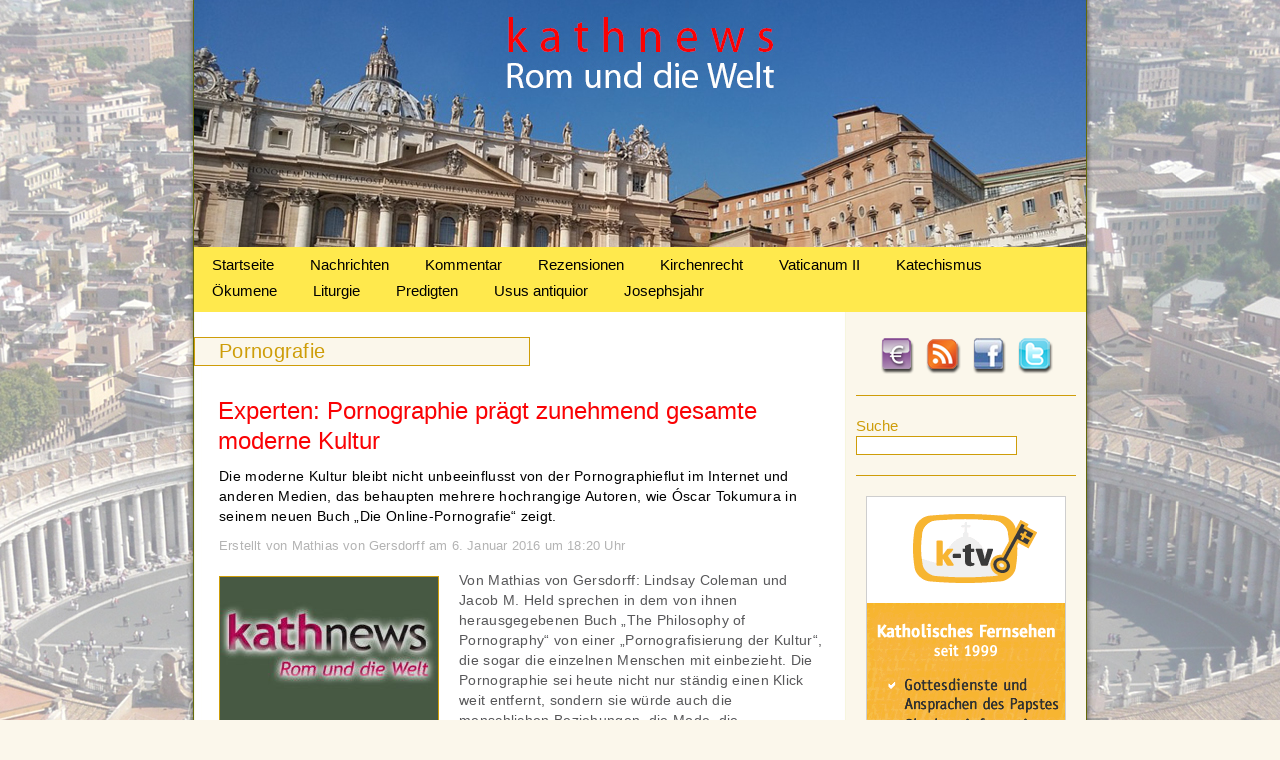

--- FILE ---
content_type: text/html; charset=UTF-8
request_url: https://www.kathnews.de/tag/pornografie
body_size: 8458
content:

<!DOCTYPE html PUBLIC "-//W3C//DTD XHTML 1.0 Transitional//EN" "http://www.w3.org/TR/xhtml1/DTD/xhtml1-transitional.dtd">
<html xmlns="http://www.w3.org/1999/xhtml" lang="de">
<head profile="http://gmpg.org/xfn/11">
<meta http-equiv="Content-Type" content="text/html; charset=UTF-8" />
<meta name="language" content="de" />
<title>Pornografie &laquo;  kathnews</title>

<link rel="shortcut icon" href="https://www.kathnews.de/favicon.ico" type="image/x-icon">
<link rel="icon" href="https://www.kathnews.de/favicon.ico" type="image/x-icon">

<link rel="stylesheet" href="https://www.kathnews.de/wp-content/themes/kathnews/style.css" type="text/css" media="screen" />
<link rel="pingback" href="https://www.kathnews.de/xmlrpc.php" />


<script type="text/javascript">

  var _gaq = _gaq || [];
  _gaq.push(['_setAccount', 'UA-43028930-1']);
  _gaq.push(['_trackPageview']);
  _gaq.push(['_gat._anonymizeIp']);
  (function() {
    var ga = document.createElement('script'); ga.type = 'text/javascript'; ga.async = true;
    ga.src = ('https:' == document.location.protocol ? 'https://ssl' : 'http://www') + '.google-analytics.com/ga.js';
    var s = document.getElementsByTagName('script')[0]; s.parentNode.insertBefore(ga, s);
  })();

</script>
<script type="text/javascript" src="https://www.kathnews.de/wp-content/themes/kathnews/js/jquery.js"></script>

<script type="text/javascript" src="https://www.kathnews.de/wp-content/themes/kathnews/js/fadeSlideShow.js"></script>

<link rel='dns-prefetch' href='//www.kathnews.de' />
<link rel='dns-prefetch' href='//s.w.org' />
<link rel="alternate" type="application/rss+xml" title="kathnews &raquo; Feed" href="https://www.kathnews.de/feed" />
<link rel="alternate" type="application/rss+xml" title="kathnews &raquo; Kommentar-Feed" href="https://www.kathnews.de/comments/feed" />
<link rel="alternate" type="application/rss+xml" title="kathnews &raquo; Pornografie Schlagwort-Feed" href="https://www.kathnews.de/tag/pornografie/feed" />
		<script type="text/javascript">
			window._wpemojiSettings = {"baseUrl":"https:\/\/s.w.org\/images\/core\/emoji\/13.0.1\/72x72\/","ext":".png","svgUrl":"https:\/\/s.w.org\/images\/core\/emoji\/13.0.1\/svg\/","svgExt":".svg","source":{"concatemoji":"https:\/\/www.kathnews.de\/wp-includes\/js\/wp-emoji-release.min.js?ver=5.6.16"}};
			!function(e,a,t){var n,r,o,i=a.createElement("canvas"),p=i.getContext&&i.getContext("2d");function s(e,t){var a=String.fromCharCode;p.clearRect(0,0,i.width,i.height),p.fillText(a.apply(this,e),0,0);e=i.toDataURL();return p.clearRect(0,0,i.width,i.height),p.fillText(a.apply(this,t),0,0),e===i.toDataURL()}function c(e){var t=a.createElement("script");t.src=e,t.defer=t.type="text/javascript",a.getElementsByTagName("head")[0].appendChild(t)}for(o=Array("flag","emoji"),t.supports={everything:!0,everythingExceptFlag:!0},r=0;r<o.length;r++)t.supports[o[r]]=function(e){if(!p||!p.fillText)return!1;switch(p.textBaseline="top",p.font="600 32px Arial",e){case"flag":return s([127987,65039,8205,9895,65039],[127987,65039,8203,9895,65039])?!1:!s([55356,56826,55356,56819],[55356,56826,8203,55356,56819])&&!s([55356,57332,56128,56423,56128,56418,56128,56421,56128,56430,56128,56423,56128,56447],[55356,57332,8203,56128,56423,8203,56128,56418,8203,56128,56421,8203,56128,56430,8203,56128,56423,8203,56128,56447]);case"emoji":return!s([55357,56424,8205,55356,57212],[55357,56424,8203,55356,57212])}return!1}(o[r]),t.supports.everything=t.supports.everything&&t.supports[o[r]],"flag"!==o[r]&&(t.supports.everythingExceptFlag=t.supports.everythingExceptFlag&&t.supports[o[r]]);t.supports.everythingExceptFlag=t.supports.everythingExceptFlag&&!t.supports.flag,t.DOMReady=!1,t.readyCallback=function(){t.DOMReady=!0},t.supports.everything||(n=function(){t.readyCallback()},a.addEventListener?(a.addEventListener("DOMContentLoaded",n,!1),e.addEventListener("load",n,!1)):(e.attachEvent("onload",n),a.attachEvent("onreadystatechange",function(){"complete"===a.readyState&&t.readyCallback()})),(n=t.source||{}).concatemoji?c(n.concatemoji):n.wpemoji&&n.twemoji&&(c(n.twemoji),c(n.wpemoji)))}(window,document,window._wpemojiSettings);
		</script>
		<style type="text/css">
img.wp-smiley,
img.emoji {
	display: inline !important;
	border: none !important;
	box-shadow: none !important;
	height: 1em !important;
	width: 1em !important;
	margin: 0 .07em !important;
	vertical-align: -0.1em !important;
	background: none !important;
	padding: 0 !important;
}
</style>
	<link rel='stylesheet' id='wp-block-library-css'  href='https://www.kathnews.de/wp-includes/css/dist/block-library/style.min.css?ver=5.6.16' type='text/css' media='all' />
<link rel='stylesheet' id='fhw_dsgvo_cookie_register_frontend_style-css'  href='https://www.kathnews.de/wp-content/plugins/dsgvo-tools-cookie-hinweis-datenschutz/styles/frontend.css?ver=1768640029' type='text/css' media='all' />
<link rel='stylesheet' id='really_simple_share_style-css'  href='https://www.kathnews.de/wp-content/plugins/really-simple-facebook-twitter-share-buttons/style.css?ver=5.6.16' type='text/css' media='all' />
<script type='text/javascript' src='https://www.kathnews.de/wp-includes/js/jquery/jquery.min.js?ver=3.5.1' id='jquery-core-js'></script>
<script type='text/javascript' src='https://www.kathnews.de/wp-includes/js/jquery/jquery-migrate.min.js?ver=3.3.2' id='jquery-migrate-js'></script>
<script type='text/javascript' src='https://www.kathnews.de/wp-content/plugins/dsgvo-tools-cookie-hinweis-datenschutz/js/js.js?ver=1768640029' id='fhw_dsgvo_cookie_js-js'></script>
<link rel="https://api.w.org/" href="https://www.kathnews.de/wp-json/" /><link rel="alternate" type="application/json" href="https://www.kathnews.de/wp-json/wp/v2/tags/1759" /><link rel="EditURI" type="application/rsd+xml" title="RSD" href="https://www.kathnews.de/xmlrpc.php?rsd" />
<link rel="wlwmanifest" type="application/wlwmanifest+xml" href="https://www.kathnews.de/wp-includes/wlwmanifest.xml" /> 
<meta name="generator" content="WordPress 5.6.16" />
<script type="text/javascript">
        //<![CDATA[
        
      !function(d,s,id){var js,fjs=d.getElementsByTagName(s)[0];if(!d.getElementById(id)){js=d.createElement(s);js.id=id;js.src="https://platform.twitter.com/widgets.js";fjs.parentNode.insertBefore(js,fjs);}}(document,"script","twitter-wjs");
      
      window.___gcfg = {lang: "en"};
		  (function() {
		    var po = document.createElement("script"); po.type = "text/javascript"; po.async = true;
		    po.src = "https://apis.google.com/js/plusone.js";
		    var s = document.getElementsByTagName("script")[0]; s.parentNode.insertBefore(po, s);
		  })();
      
        //]]>
  		</script><link rel="icon" href="https://www.kathnews.de/wp-content/uploads/2019/06/cropped-favicon-32x32.jpg" sizes="32x32" />
<link rel="icon" href="https://www.kathnews.de/wp-content/uploads/2019/06/cropped-favicon-192x192.jpg" sizes="192x192" />
<link rel="apple-touch-icon" href="https://www.kathnews.de/wp-content/uploads/2019/06/cropped-favicon-180x180.jpg" />
<meta name="msapplication-TileImage" content="https://www.kathnews.de/wp-content/uploads/2019/06/cropped-favicon-270x270.jpg" />
<!-- ## NXS/OG ## --><!-- ## NXSOGTAGS ## --><!-- ## NXS/OG ## -->

</head>

<body>


<div id="main">

	<div id="header">
    <a href="https://www.kathnews.de" title="Kathnews"><img src="https://www.kathnews.de/wp-content/themes/kathnews/images/clr.gif" alt="Kathnews" class="header_link" /></a>
    
    </div>
	
	<div id="menu">

        		<div class="menu-main-menu-container"><ul id="menu-main-menu" class="menu"><li id="menu-item-16" class="menu-item menu-item-type-custom menu-item-object-custom menu-item-home menu-item-16"><a href="https://www.kathnews.de/">Startseite</a></li>
<li id="menu-item-104" class="menu-item menu-item-type-taxonomy menu-item-object-category menu-item-104"><a href="https://www.kathnews.de/category/nachrichten">Nachrichten</a></li>
<li id="menu-item-103" class="menu-item menu-item-type-taxonomy menu-item-object-category menu-item-103"><a href="https://www.kathnews.de/category/kommentar">Kommentar</a></li>
<li id="menu-item-23371" class="menu-item menu-item-type-taxonomy menu-item-object-category menu-item-23371"><a href="https://www.kathnews.de/category/rezensionen">Rezensionen</a></li>
<li id="menu-item-25630" class="menu-item menu-item-type-taxonomy menu-item-object-category menu-item-25630"><a href="https://www.kathnews.de/category/kirchenrecht">Kirchenrecht</a></li>
<li id="menu-item-6045" class="menu-item menu-item-type-taxonomy menu-item-object-category menu-item-6045"><a href="https://www.kathnews.de/category/vaticanum-2">Vaticanum II</a></li>
<li id="menu-item-5976" class="menu-item menu-item-type-taxonomy menu-item-object-category menu-item-5976"><a href="https://www.kathnews.de/category/katechismus">Katechismus</a></li>
<li id="menu-item-25626" class="menu-item menu-item-type-taxonomy menu-item-object-category menu-item-25626"><a href="https://www.kathnews.de/category/oekumene">Ökumene</a></li>
<li id="menu-item-25627" class="menu-item menu-item-type-taxonomy menu-item-object-category menu-item-25627"><a href="https://www.kathnews.de/category/liturgie">Liturgie</a></li>
<li id="menu-item-25628" class="menu-item menu-item-type-taxonomy menu-item-object-category menu-item-25628"><a href="https://www.kathnews.de/category/predigten">Predigten</a></li>
<li id="menu-item-25629" class="menu-item menu-item-type-taxonomy menu-item-object-category menu-item-25629"><a href="https://www.kathnews.de/category/usus_a">Usus antiquior</a></li>
<li id="menu-item-28147" class="menu-item menu-item-type-taxonomy menu-item-object-category menu-item-28147"><a href="https://www.kathnews.de/category/josephsjahr">Josephsjahr</a></li>
</ul></div>    </div>


<div id="content_bg">


<div id="content_bg">

<div id="sidebar">

	<div id="social">
    	<div id="spenden"><a href="https://www.kathnews.de/spenden" title="Spenden"><img src="https://www.kathnews.de/wp-content/themes/kathnews/images/spenden.png" alt="Spenden" /></a></div>
    	<div id="rss"><a href="http://feeds.feedburner.com/kathnews-redaktion" title="RSS-Feed" target="_blank"><img src="https://www.kathnews.de/wp-content/themes/kathnews/images/rss.png" alt="RSS-Feed" /></a></div>
        <div id="facebook"><a href="https://www.facebook.com/kathnews" title="Facebook" target="_blank"><img src="https://www.kathnews.de/wp-content/themes/kathnews/images/facebook.png" alt="Facebook" /></a></div>
        <div id="twitter"><a href="http://twitter.com/#!/kathnewsonline" title="Twitter" target="_blank"><img src="https://www.kathnews.de/wp-content/themes/kathnews/images/twitter.png" alt="Twitter" /></a></div>
    </div>


<div id="suche">
<form method="get" id="searchform" action="/index.php">
   <div class="suche_txt">Suche</div><input type="text" value="" name="s" id="s" />
</form>
 </div>

<div id="slideshow">

  <img src="https://www.kathnews.de/wp-content/uploads/2014/06/Werbung-auf-Kathnews.jpg" width="200" height="450" border="0" alt="" />
  <a href="https://www.media-maria.de/" target="_blank"><img src="https://www.kathnews.de/wp-content/uploads/2015/10/Media-Maria.gif" width="200" height="450" border="0" alt="" /></a>
 <a href="http://www.bonifatius.tv" target="_blank"><img src="https://www.kathnews.de/wp-content/uploads/2014/06/bonifatius.tv_.jpg" width="200" height="450" border="0" alt="" /></a>
  <a href="https://www.roemische-messe-regensburg.de/cms/" target="_blank"><img src="https://www.kathnews.de/wp-content/uploads/2013/01/Werbung_Roemische-Messe-Regensburg.jpg" width="200" height="450" border="0" alt="" /></a>
   <a href="https://www.alte-messe-im-norden.de/" target="_blank"><img src="https://www.kathnews.de/wp-content/uploads/2012/09/Alte-Messe-im-Norden.jpg" width="200" height="450" border="0" alt="" /></a>
    <a href="https://k-tv.org/" target="_blank"><img src="https://www.kathnews.de/wp-content/uploads/2012/02/ktv_werbung.gif" width="200" height="450" border="0" alt="" /></a>
  
</div>

<script>
$(document).ready(function(){
$('#slideshow').fadeSlideShow({
width:200, // Weite der Slideshow
height:450, // H�he der Slideshow
speed:'slow', // Geschwindigkeit der �bergangsanimation
interval:7000, // Zeit, bis ein neues Bild eingeblendet wird (1000 = 1 Sekunde)
autoplay:true,
PlayPauseElement: 'false', // ID f�r Play / Pause Element
PlayText: '', // Play Text
PauseText: '', // Pause Text
NextElement: 'false', // ID f�r den weiter Button
NextElementText: '', // Text f�r den weiter Button
PrevElement: 'false', // ID f�r den zur�ck Button
PrevElementText: '', // Text f�r den zur�ck Button
ListElement: 'false', // ID f�r die Bilder-Liste
ListLi: 'fssLi', // Klasse f�r LI-Elemente in der Bilder-Liste
ListLiActive: 'fssActive' // Klasse f�r aktives Element in der Bilder-Liste
});
});
</script>

	  

<ul>
<li id="tag_cloud-3" class="widget widget_tag_cloud"><h2 class="widgettitle">Schlagwörter</h2><div class="tagcloud"><a href="https://www.kathnews.de/tag/aachen" class="tag-cloud-link tag-link-388 tag-link-position-1" style="font-size: 10.496124031008pt;" aria-label="Aachen (124 Einträge)">Aachen</a>
<a href="https://www.kathnews.de/tag/abtreibung" class="tag-cloud-link tag-link-302 tag-link-position-2" style="font-size: 10.713178294574pt;" aria-label="Abtreibung (131 Einträge)">Abtreibung</a>
<a href="https://www.kathnews.de/tag/alte-messe" class="tag-cloud-link tag-link-20 tag-link-position-3" style="font-size: 14.077519379845pt;" aria-label="Alte Messe (266 Einträge)">Alte Messe</a>
<a href="https://www.kathnews.de/tag/benedikt-xvi" class="tag-cloud-link tag-link-237 tag-link-position-4" style="font-size: 17.116279069767pt;" aria-label="Benedikt XVI. (507 Einträge)">Benedikt XVI.</a>
<a href="https://www.kathnews.de/tag/bischof" class="tag-cloud-link tag-link-36 tag-link-position-5" style="font-size: 15.162790697674pt;" aria-label="Bischof (336 Einträge)">Bischof</a>
<a href="https://www.kathnews.de/tag/bischoefe" class="tag-cloud-link tag-link-208 tag-link-position-6" style="font-size: 11.68992248062pt;" aria-label="Bischöfe (162 Einträge)">Bischöfe</a>
<a href="https://www.kathnews.de/tag/christus" class="tag-cloud-link tag-link-283 tag-link-position-7" style="font-size: 11.906976744186pt;" aria-label="Christus (167 Einträge)">Christus</a>
<a href="https://www.kathnews.de/tag/dbk" class="tag-cloud-link tag-link-37 tag-link-position-8" style="font-size: 11.255813953488pt;" aria-label="DBK (147 Einträge)">DBK</a>
<a href="https://www.kathnews.de/tag/deutschland" class="tag-cloud-link tag-link-23 tag-link-position-9" style="font-size: 10.496124031008pt;" aria-label="Deutschland (125 Einträge)">Deutschland</a>
<a href="https://www.kathnews.de/tag/ehe" class="tag-cloud-link tag-link-244 tag-link-position-10" style="font-size: 14.294573643411pt;" aria-label="Ehe (282 Einträge)">Ehe</a>
<a href="https://www.kathnews.de/tag/erzbischof" class="tag-cloud-link tag-link-60 tag-link-position-11" style="font-size: 13.968992248062pt;" aria-label="Erzbischof (263 Einträge)">Erzbischof</a>
<a href="https://www.kathnews.de/tag/erzbistum" class="tag-cloud-link tag-link-255 tag-link-position-12" style="font-size: 8.1085271317829pt;" aria-label="Erzbistum (74 Einträge)">Erzbistum</a>
<a href="https://www.kathnews.de/tag/eucharistie" class="tag-cloud-link tag-link-592 tag-link-position-13" style="font-size: 10.496124031008pt;" aria-label="Eucharistie (125 Einträge)">Eucharistie</a>
<a href="https://www.kathnews.de/tag/evangelium" class="tag-cloud-link tag-link-407 tag-link-position-14" style="font-size: 8.5426356589147pt;" aria-label="Evangelium (82 Einträge)">Evangelium</a>
<a href="https://www.kathnews.de/tag/familie" class="tag-cloud-link tag-link-243 tag-link-position-15" style="font-size: 9.6279069767442pt;" aria-label="Familie (103 Einträge)">Familie</a>
<a href="https://www.kathnews.de/tag/franziskus" class="tag-cloud-link tag-link-1330 tag-link-position-16" style="font-size: 18.744186046512pt;" aria-label="Franziskus (717 Einträge)">Franziskus</a>
<a href="https://www.kathnews.de/tag/fsspx" class="tag-cloud-link tag-link-72 tag-link-position-17" style="font-size: 11.038759689922pt;" aria-label="FSSPX (139 Einträge)">FSSPX</a>
<a href="https://www.kathnews.de/tag/homosexualitaet" class="tag-cloud-link tag-link-495 tag-link-position-18" style="font-size: 11.581395348837pt;" aria-label="Homosexualität (157 Einträge)">Homosexualität</a>
<a href="https://www.kathnews.de/tag/jugend" class="tag-cloud-link tag-link-187 tag-link-position-19" style="font-size: 8.5426356589147pt;" aria-label="Jugend (82 Einträge)">Jugend</a>
<a href="https://www.kathnews.de/tag/kardinal" class="tag-cloud-link tag-link-15 tag-link-position-20" style="font-size: 16.46511627907pt;" aria-label="Kardinal (443 Einträge)">Kardinal</a>
<a href="https://www.kathnews.de/tag/kathnews" class="tag-cloud-link tag-link-30 tag-link-position-21" style="font-size: 8.6511627906977pt;" aria-label="Kathnews (85 Einträge)">Kathnews</a>
<a href="https://www.kathnews.de/tag/kinder" class="tag-cloud-link tag-link-308 tag-link-position-22" style="font-size: 12.558139534884pt;" aria-label="Kinder (193 Einträge)">Kinder</a>
<a href="https://www.kathnews.de/tag/kirche" class="tag-cloud-link tag-link-67 tag-link-position-23" style="font-size: 12.992248062016pt;" aria-label="Kirche (215 Einträge)">Kirche</a>
<a href="https://www.kathnews.de/tag/kommunion" class="tag-cloud-link tag-link-605 tag-link-position-24" style="font-size: 8.4341085271318pt;" aria-label="Kommunion (81 Einträge)">Kommunion</a>
<a href="https://www.kathnews.de/tag/koeln" class="tag-cloud-link tag-link-147 tag-link-position-25" style="font-size: 9.6279069767442pt;" aria-label="Köln (103 Einträge)">Köln</a>
<a href="https://www.kathnews.de/tag/latein" class="tag-cloud-link tag-link-31 tag-link-position-26" style="font-size: 8pt;" aria-label="Latein (73 Einträge)">Latein</a>
<a href="https://www.kathnews.de/tag/liturgie" class="tag-cloud-link tag-link-273 tag-link-position-27" style="font-size: 13.968992248062pt;" aria-label="Liturgie (260 Einträge)">Liturgie</a>
<a href="https://www.kathnews.de/tag/marx" class="tag-cloud-link tag-link-16 tag-link-position-28" style="font-size: 9.4108527131783pt;" aria-label="Marx (98 Einträge)">Marx</a>
<a href="https://www.kathnews.de/tag/mystagogische-einfuehrung" class="tag-cloud-link tag-link-2195 tag-link-position-29" style="font-size: 8.9767441860465pt;" aria-label="mystagogische Einführung (90 Einträge)">mystagogische Einführung</a>
<a href="https://www.kathnews.de/tag/mueller" class="tag-cloud-link tag-link-167 tag-link-position-30" style="font-size: 9.1937984496124pt;" aria-label="Müller (94 Einträge)">Müller</a>
<a href="https://www.kathnews.de/tag/novus-ordo" class="tag-cloud-link tag-link-1895 tag-link-position-31" style="font-size: 10.279069767442pt;" aria-label="Novus Ordo (119 Einträge)">Novus Ordo</a>
<a href="https://www.kathnews.de/tag/orthodoxie" class="tag-cloud-link tag-link-116 tag-link-position-32" style="font-size: 8.8682170542636pt;" aria-label="Orthodoxie (88 Einträge)">Orthodoxie</a>
<a href="https://www.kathnews.de/tag/papst" class="tag-cloud-link tag-link-13 tag-link-position-33" style="font-size: 22pt;" aria-label="Papst (1.429 Einträge)">Papst</a>
<a href="https://www.kathnews.de/tag/piusbruderschaft" class="tag-cloud-link tag-link-89 tag-link-position-34" style="font-size: 10.062015503876pt;" aria-label="Piusbruderschaft (113 Einträge)">Piusbruderschaft</a>
<a href="https://www.kathnews.de/tag/politik" class="tag-cloud-link tag-link-181 tag-link-position-35" style="font-size: 14.728682170543pt;" aria-label="Politik (305 Einträge)">Politik</a>
<a href="https://www.kathnews.de/tag/presse" class="tag-cloud-link tag-link-537 tag-link-position-36" style="font-size: 8.5426356589147pt;" aria-label="Presse (82 Einträge)">Presse</a>
<a href="https://www.kathnews.de/tag/priester" class="tag-cloud-link tag-link-222 tag-link-position-37" style="font-size: 12.449612403101pt;" aria-label="Priester (191 Einträge)">Priester</a>
<a href="https://www.kathnews.de/tag/rezension" class="tag-cloud-link tag-link-55 tag-link-position-38" style="font-size: 10.821705426357pt;" aria-label="Rezension (135 Einträge)">Rezension</a>
<a href="https://www.kathnews.de/tag/sexualitaet" class="tag-cloud-link tag-link-631 tag-link-position-39" style="font-size: 9.1937984496124pt;" aria-label="Sexualität (95 Einträge)">Sexualität</a>
<a href="https://www.kathnews.de/tag/summorum-pontificum" class="tag-cloud-link tag-link-21 tag-link-position-40" style="font-size: 8.9767441860465pt;" aria-label="Summorum Pontificum (90 Einträge)">Summorum Pontificum</a>
<a href="https://www.kathnews.de/tag/tradition" class="tag-cloud-link tag-link-51 tag-link-position-41" style="font-size: 15.488372093023pt;" aria-label="Tradition (358 Einträge)">Tradition</a>
<a href="https://www.kathnews.de/tag/vatikan" class="tag-cloud-link tag-link-43 tag-link-position-42" style="font-size: 13.860465116279pt;" aria-label="Vatikan (259 Einträge)">Vatikan</a>
<a href="https://www.kathnews.de/tag/woelki" class="tag-cloud-link tag-link-591 tag-link-position-43" style="font-size: 8.4341085271318pt;" aria-label="Woelki (80 Einträge)">Woelki</a>
<a href="https://www.kathnews.de/tag/zweites-vatikanisches-konzil" class="tag-cloud-link tag-link-290 tag-link-position-44" style="font-size: 14.294573643411pt;" aria-label="Zweites Vatikanisches Konzil (280 Einträge)">Zweites Vatikanisches Konzil</a>
<a href="https://www.kathnews.de/tag/oekumene" class="tag-cloud-link tag-link-82 tag-link-position-45" style="font-size: 13.100775193798pt;" aria-label="Ökumene (216 Einträge)">Ökumene</a></div>
</li></ul>
    
</div>
<div id="content">

<div class="head_key">	
	
<h1>
	<span>Pornografie</span></h1>
</div>
        		 <h2><a href="https://www.kathnews.de/experten-pornographie-praegt-zunehmend-gesamte-moderne-kultur" title="Experten: Pornographie prägt zunehmend gesamte moderne Kultur">Experten: Pornographie prägt zunehmend gesamte moderne Kultur</a></h2>
                      <div class="beschreibung">Die moderne Kultur bleibt nicht unbeeinflusst von der Pornographieflut im Internet und anderen Medien, das behaupten mehrere hochrangige Autoren, wie Óscar Tokumura in seinem neuen Buch „Die Online-Pornografie“ zeigt.</div>
                
          <div class="quelle">Erstellt von Mathias von Gersdorff am 6. Januar 2016 um 18:20 Uhr</small></div>
          
                    <div class="artikel_img">
                          <a href="https://www.kathnews.de/experten-pornographie-praegt-zunehmend-gesamte-moderne-kultur" title="Experten: Pornographie prägt zunehmend gesamte moderne Kultur"><img width="218" height="145" src="https://www.kathnews.de/wp-content/uploads/2011/09/kathnewslogo1.jpg" class="attachment-post-thumbnail size-post-thumbnail wp-post-image" alt="Bildquelle: Kathnews" loading="lazy" /></a>
                     </div>
					  <div class="short_text"><p>Von Mathias von Gersdorff: Lindsay Coleman und Jacob M. Held sprechen in dem von ihnen herausgegebenen Buch „The Philosophy of Pornography“ von einer „Pornografisierung der Kultur&#8220;, die sogar die einzelnen Menschen mit einbezieht. Die Pornographie sei heute nicht nur ständig einen Klick weit entfernt, sondern sie würde auch die menschlichen Beziehungen, die Mode, die Verhaltensweisen [&hellip;]</p>
<div style="min-height:33px;" class="really_simple_share really_simple_share_button robots-nocontent snap_nopreview"><div class="really_simple_share_facebook_like" style="width:120px;"><div class="fb-like" data-href="https://www.kathnews.de/experten-pornographie-praegt-zunehmend-gesamte-moderne-kultur" data-layout="button_count" data-width="120" ></div></div><div class="really_simple_share_google1" style="width:90px;"><div class="g-plusone" data-size="medium" data-href="https://www.kathnews.de/experten-pornographie-praegt-zunehmend-gesamte-moderne-kultur" ></div></div><div class="really_simple_share_twitter" style="width:110px;"><a href="https://twitter.com/share" class="twitter-share-button" data-count="horizontal"  data-text="Experten: Pornographie prägt zunehmend gesamte moderne Kultur" data-url="https://www.kathnews.de/experten-pornographie-praegt-zunehmend-gesamte-moderne-kultur"  data-via=""   ></a></div></div>
		<div class="really_simple_share_clearfix"></div></div>
                    <div class="read_more"><a href="https://www.kathnews.de/experten-pornographie-praegt-zunehmend-gesamte-moderne-kultur" title="Experten: Pornographie prägt zunehmend gesamte moderne Kultur">... mehr lesen</a></div>
					<div class="short_txt_tags">Schlagwörter: <a href="https://www.kathnews.de/tag/kinder" rel="tag">Kinder</a>, <a href="https://www.kathnews.de/tag/kultur" rel="tag">Kultur</a>, <a href="https://www.kathnews.de/tag/mode" rel="tag">Mode</a>, <a href="https://www.kathnews.de/tag/pornografie" rel="tag">Pornografie</a>, <a href="https://www.kathnews.de/tag/sexualitaet" rel="tag">Sexualität</a></div>
		 <h2><a href="https://www.kathnews.de/schaerfere-regeln-im-kampf-gegen-kinderpornos" title="Schärfere Regeln im Kampf gegen Kinderpornos">Schärfere Regeln im Kampf gegen Kinderpornos</a></h2>
                      <div class="beschreibung">Bestimmungen zum Kinder- und Jugendschutz sollen auf den Prüfstand.</div>
                
          <div class="quelle">Erstellt von Katholische Nachrichten-Agentur am 17. Februar 2014 um 20:48 Uhr</small></div>
          
                    <div class="artikel_img">
                          <a href="https://www.kathnews.de/schaerfere-regeln-im-kampf-gegen-kinderpornos" title="Schärfere Regeln im Kampf gegen Kinderpornos"></a>
                     </div>
					  <div class="short_text"><p>Berlin (kathnews/KNA). In der Debatte um Kinderpornografie und den Fall des früheren Bundestagsabgeordneten Sebastian Edathy (SPD) mehren sich Forderungen nach schärferen Regelungen. Bundesfamilienministerin Manuela Schwesig (SPD) kündigte am Montag in Berlin an, die Bestimmungen zum Kinder- und Jugendschutz zu überprüfen. Der gesundheitspolitische Sprecher der Unions-Bundestagsfraktion, Jens Spahn (CDU), unterstützte gegenüber der Katholischen Nachrichten-Agentur (KNA) den [&hellip;]</p>
<div style="min-height:33px;" class="really_simple_share really_simple_share_button robots-nocontent snap_nopreview"><div class="really_simple_share_facebook_like" style="width:120px;"><div class="fb-like" data-href="https://www.kathnews.de/schaerfere-regeln-im-kampf-gegen-kinderpornos" data-layout="button_count" data-width="120" ></div></div><div class="really_simple_share_google1" style="width:90px;"><div class="g-plusone" data-size="medium" data-href="https://www.kathnews.de/schaerfere-regeln-im-kampf-gegen-kinderpornos" ></div></div><div class="really_simple_share_twitter" style="width:110px;"><a href="https://twitter.com/share" class="twitter-share-button" data-count="horizontal"  data-text="Schärfere Regeln im Kampf gegen Kinderpornos" data-url="https://www.kathnews.de/schaerfere-regeln-im-kampf-gegen-kinderpornos"  data-via=""   ></a></div></div>
		<div class="really_simple_share_clearfix"></div></div>
                    <div class="read_more"><a href="https://www.kathnews.de/schaerfere-regeln-im-kampf-gegen-kinderpornos" title="Schärfere Regeln im Kampf gegen Kinderpornos">... mehr lesen</a></div>
					<div class="short_txt_tags">Schlagwörter: <a href="https://www.kathnews.de/tag/gesetzgebung" rel="tag">Gesetzgebung</a>, <a href="https://www.kathnews.de/tag/internet" rel="tag">Internet</a>, <a href="https://www.kathnews.de/tag/kinder" rel="tag">Kinder</a>, <a href="https://www.kathnews.de/tag/kinderpornografie" rel="tag">Kinderpornografie</a>, <a href="https://www.kathnews.de/tag/politik" rel="tag">Politik</a>, <a href="https://www.kathnews.de/tag/pornografie" rel="tag">Pornografie</a></div>
			
    <div class="navigation">
<div class="alignright"></div>
<div class="alignletf"></div>
	</div>
    
    
</div>


	<div id="fhw_cookiehinweis" style="
		bottom: 0px;		background: #000000;">
		<p style="color: #ffffff">
			Diese Seite verwendet Cookies, um die Nutzerfreundlichkeit zu verbessern. Mit der weiteren Verwendung stimmen Sie dem zu.		</p>
			<button type="button" class="mainbutton" style="margin-left: 30px; margin-right: 30px; background: #ffffff; color: #000000;">Akzeptieren			</button>
							<!-- text link -->
									<a href="https://www.kathnews.de/impressum" style="color: #ffffff;" target="_blank">
						Datenschutzerklärung					</a>					
								</div>

  <div id="fb-root"></div>
  <script>(function(d, s, id) {
    var js, fjs = d.getElementsByTagName(s)[0];
    if (d.getElementById(id)) return;
    js = d.createElement(s); js.id = id;
    js.src = "//connect.facebook.net/en_US/sdk.js#xfbml=1&version=v2.0";
    fjs.parentNode.insertBefore(js, fjs);
  }(document, 'script', 'facebook-jssdk'));</script><script type='text/javascript' src='https://www.kathnews.de/wp-includes/js/wp-embed.min.js?ver=5.6.16' id='wp-embed-js'></script>
</div>
    <div id="footer">
      
       
   
   <div id="footer_bottom"><div class="menu-footer-menu-container"><ul id="menu-footer-menu" class="menu"><li id="menu-item-110" class="menu-item menu-item-type-post_type menu-item-object-page menu-item-110"><a href="https://www.kathnews.de/ueber-uns">Über uns</a></li>
<li id="menu-item-5965" class="menu-item menu-item-type-post_type menu-item-object-page menu-item-5965"><a href="https://www.kathnews.de/kontakt">Kontakt</a></li>
<li id="menu-item-108" class="menu-item menu-item-type-post_type menu-item-object-page menu-item-108"><a href="https://www.kathnews.de/spenden">Spenden</a></li>
<li id="menu-item-62" class="menu-item menu-item-type-post_type menu-item-object-page menu-item-62"><a href="https://www.kathnews.de/impressum">Impressum</a></li>
</ul></div></div>
   
   
    </div>


</div> <!-- MAIN -->



</body>
</html>

--- FILE ---
content_type: text/html; charset=utf-8
request_url: https://accounts.google.com/o/oauth2/postmessageRelay?parent=https%3A%2F%2Fwww.kathnews.de&jsh=m%3B%2F_%2Fscs%2Fabc-static%2F_%2Fjs%2Fk%3Dgapi.lb.en.2kN9-TZiXrM.O%2Fd%3D1%2Frs%3DAHpOoo_B4hu0FeWRuWHfxnZ3V0WubwN7Qw%2Fm%3D__features__
body_size: 158
content:
<!DOCTYPE html><html><head><title></title><meta http-equiv="content-type" content="text/html; charset=utf-8"><meta http-equiv="X-UA-Compatible" content="IE=edge"><meta name="viewport" content="width=device-width, initial-scale=1, minimum-scale=1, maximum-scale=1, user-scalable=0"><script src='https://ssl.gstatic.com/accounts/o/2580342461-postmessagerelay.js' nonce="jkZo9c2t0e1A7bxqoIp7nA"></script></head><body><script type="text/javascript" src="https://apis.google.com/js/rpc:shindig_random.js?onload=init" nonce="jkZo9c2t0e1A7bxqoIp7nA"></script></body></html>